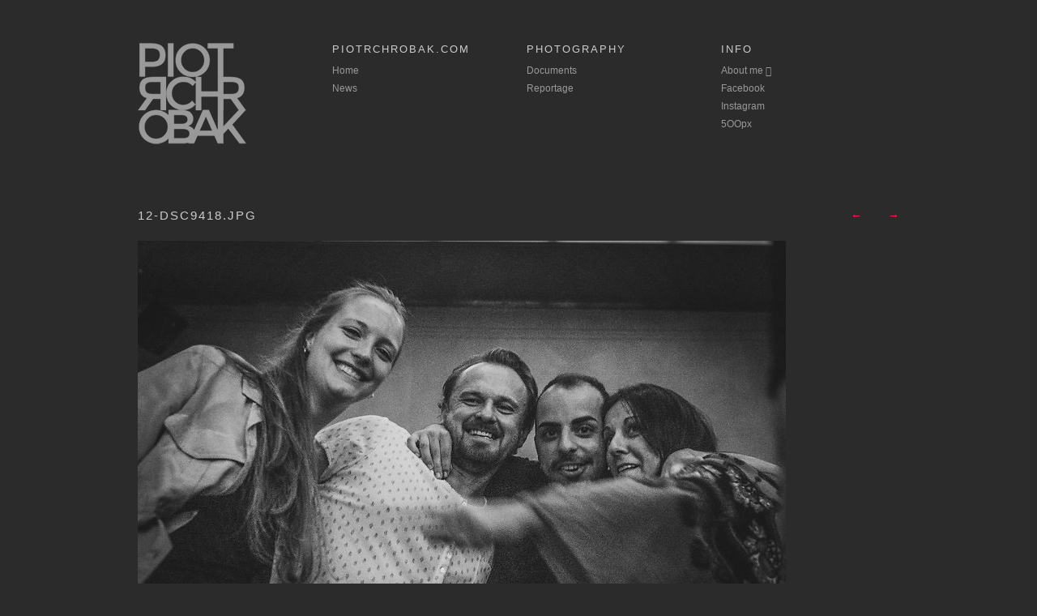

--- FILE ---
content_type: text/html; charset=UTF-8
request_url: http://piotrchrobak.com/albums/jansen-bar/content/12-dsc9418/
body_size: 3024
content:
<!DOCTYPE html>
<html class="k-source-content k-lens-content">
<head>
	<meta charset="utf-8">
	<meta http-equiv="X-UA-Compatible" content="IE=edge,chrome=1">
	<meta name="viewport" content="width=device-width, initial-scale=1, minimum-scale=1, maximum-scale=1">
	
	<meta name="description" content="12-DSC9418.jpg" />
	<meta name="author" content="Piotr Chrobak" />
	<meta name="keywords" content="Fotografia Piotr Chrobak, zdjęcia, foto, fotografie, opole, portret, projekt, reportaż, street, lifestyle, photography, opolski artysta  fotograf" />

	<link rel="stylesheet" type="text/css" href="/app/site/themes/common/css/reset.css?0.22.24" />
	<link rel="stylesheet" type="text/css" href="/storage/themes/repertoire-fa8a5d39-01a5-dfd6-92ff-65a22af5d5ac/css/skeleton.css" />
	<link rel="stylesheet" type="text/css" href="/app/site/themes/common/css/kicons.css?0.22.24" />
	<link id="koken_settings_css_link" rel="stylesheet" type="text/css" href="/settings.css.lens" /><div id="fb-root"></div>
	<link rel="canonical" href="https://piotrchrobak.com/albums/jansen-bar/content/12-dsc9418/">
	<title>12-DSC9418.jpg - piotrchrobak.com</title>
	<link rel="alternate" type="application/atom+xml" title="piotrchrobak.com: Uploads from Jansen Bar" href="/feed/albums/29/recent.rss" />
	<meta property="og:site_name" content="Piotr Chrobak - Fotografia" />
	<meta property="og:title" content="12-DSC9418.jpg" />
	<meta property="og:description" content="" />
	<meta property="og:type" content="website" />
	<meta property="og:image" content="https://piotrchrobak.com/storage/cache/images/000/287/12-DSC9418,medium_large.1486370810.jpg" />
	<meta property="og:image:width" content="800" />
	<meta property="og:image:height" content="534" />
	<meta property="og:url" content="https://piotrchrobak.com/albums/jansen-bar/content/12-dsc9418/" />

	<!--[if IE]>
	<script src="/app/site/themes/common/js/html5shiv.js"></script>
	<![endif]-->
	<meta name="generator" content="Koken 0.22.24" />
	<meta name="theme" content="Repertoire 1.7.2" />
	<script src="//ajax.googleapis.com/ajax/libs/jquery/1.12.4/jquery.min.js"></script>
	<script>window.jQuery || document.write('<script src="/app/site/themes/common/js/jquery.min.js"><\/script>')</script>
	<script src="/koken.js?0.22.24"></script>
	<script>$K.location = $.extend($K.location, {"here":"\/albums\/jansen-bar\/content\/12-dsc9418\/","parameters":{"page":1,"url":"\/albums\/jansen-bar\/content\/12-dsc9418\/"},"page_class":"k-source-content k-lens-content"});</script>
	<link rel="alternate" type="application/atom+xml" title="Piotr Chrobak - Fotografia: All uploads" href="/feed/content/recent.rss" />
	<link rel="alternate" type="application/atom+xml" title="Piotr Chrobak - Fotografia: Essays" href="/feed/essays/recent.rss" />
	<link rel="alternate" type="application/atom+xml" title="Piotr Chrobak - Fotografia: Timeline" href="/feed/timeline/recent.rss" />
<script type="text/javascript">
	var _gaq = _gaq || [];
	_gaq.push(['_setAccount', 'UA-57294905-1']);
 	_gaq.push(['_trackPageview']);
 	_gaq.push(['_anonymizeIP', false]);
 	(function() {
	var ga = document.createElement('script'); ga.type = 'text/javascript'; ga.async = true;
	ga.src = ('https:' == document.location.protocol ? 'https://' : 'http://') + 'stats.g.doubleclick.net/dc.js';
	var s = document.getElementsByTagName('script')[0]; s.parentNode.insertBefore(ga, s);
 	})();
	// For themes that use pjax or turbolinks
	$(window).on('page:change pjax:success', function() {
	_gaq.push(['_trackPageview']);
	});
</script>
<script>(function(d, s, id) {
  var js, fjs = d.getElementsByTagName(s)[0];
  if (d.getElementById(id)) return;
  js = d.createElement(s); js.id = id;
  js.src = 'https://connect.facebook.net/pl_PL/sdk.js#xfbml=1&version=v2.11&appId=822532364455041';
  fjs.parentNode.insertBefore(js, fjs);
}(document, 'script', 'facebook-jssdk'));</script>
</head>
<body class="k-source-content k-lens-content">
	<div class="container">
	<header class="top">
	<div class="row">
	<div class="four columns">
	<div id="site_title">
	<a href="/" title="Home" data-koken-internal><img src="http://piotrchrobak.com/LogoS.png" alt="Piotr Chrobak - Fotografia" class="custom_logo"></a>
	</div>
	</div>
	<div class="four columns">
	<h2>piotrchrobak.com</h2>	<nav>
	<ul class="k-nav-list k-nav-root "><li><a data-koken-internal title="Home" href="/">Home</a></li><li><a data-koken-internal title="News" href="/essays/">News</a></li></ul>	</nav>
	</div>
	<div class="four columns">
	<h2>Photography</h2>	<nav>
	<ul class="k-nav-list k-nav-root "><li><a data-koken-internal title="Documents" href="/sets/projekt-2/">Documents</a></li><li><a data-koken-internal title="Reportage" href="/sets/reportaz-2/">Reportage</a></li></ul>	</nav>
	</div>
	<div class="four columns">
	<h2>Info</h2>	<nav>
	<ul class="k-nav-list k-nav-root "><li><a data-koken-internal title="About me  " href="/pages/o-mnie/">About me  </a></li><li><a target="_blank" title="Facebook" href="https://www.facebook.com/chrobak.photo/">Facebook</a></li><li><a target="_blank" title="Instagram" href="https://www.instagram.com/piotrchrobak/">Instagram</a></li><li><a target="_blank" title="5OOpx" href="https://500px.com/piotrchrobak">5OOpx</a></li></ul>	</nav>
	</div>
	</div>
	</header>
	<div class="main">

	
	<div id="content-detail">
	<div class="row">
	<div class="twelve columns">
	<h1>
	12-DSC9418.jpg	</h1>
	</div>
	<div class="four columns">
	<ul class="neighbor-links">
	<a href="/albums/jansen-bar/content/11-dsc9390/" title="Previous:" data-koken-internal><li>
	&larr;&nbsp;</a>
	</li>
	<li>
	<a href="/albums/jansen-bar/content/13-dsc9423/" title="Next:" data-koken-internal>&nbsp;&rarr;</a>
	</li>
	</ul>
	</div>
	</div>
	<div class="row">
	<div class="sixteen columns">
	
	<div class="img-wrap">
	
	<noscript>
	<img width="100%" class="nospin k-lazy-loading" alt="12-DSC9418.jpg" data-lazy-fade="400" src="https://piotrchrobak.com/storage/cache/images/000/287/12-DSC9418,large.1486370810.jpg" />
</noscript>
<img class="nospin k-lazy-loading" data-alt="12-DSC9418.jpg" data-lazy-fade="400" data-visibility="public" data-respond-to="width" data-presets="tiny,60,40 small,100,67 medium,480,320 medium_large,800,534 large,800,534 xlarge,800,534 huge,800,534" data-base="/storage/cache/images/000/287/12-DSC9418," data-extension="1486370810.jpg"/>

	</div>
	
	<div class="event-data">
	
	</div>
	</div>
	</div>
	<div class="row">
	<div class="four columns">
	<h4>Captured</h4>
	<p>
	<span class="meta">
	<time datetime="2017-01-29T19:45:36+01:00" >
	2017/01/29
</time>	</span>
	</p>
	<h4>EXIF</h4>
	<p>
	<span class="meta">
	f/3.5	1/40 sec	35mm	ISO 12800	</span>
	</p>
	
	
	
	<h4>Share</h4>
	<ul class="social-links">
  <li><a href="https://twitter.com/intent/tweet?text=12-DSC9418.jpg&amp;url=https%3A%2F%2Fpiotrchrobak.com%2Falbums%2Fjansen-bar%2Fcontent%2F12-dsc9418%2F" class="share_twitter" data-koken-share="twitter" title="Share&nbsp;&quot;12-DSC9418.jpg&quot;&nbsp;on&nbsp;Twitter"><i class="kicon-twitter"></i></a></li><li><a href="https://www.facebook.com/sharer.php?u=https%3A%2F%2Fpiotrchrobak.com%2Falbums%2Fjansen-bar%2Fcontent%2F12-dsc9418%2F" class="share_facebook" data-koken-share="facebook" title="Share&nbsp;&quot;12-DSC9418.jpg&quot;&nbsp;on&nbsp;Facebook"><i class="kicon-facebook"></i></a></li><li><a href="http://pinterest.com/pin/create/button/?url=https%3A%2F%2Fpiotrchrobak.com%2Falbums%2Fjansen-bar%2Fcontent%2F12-dsc9418%2F&amp;description=12-DSC9418.jpg&amp;media=https%3A%2F%2Fpiotrchrobak.com%2Fstorage%2Fcache%2Fimages%2F000%2F287%2F12-DSC9418%2Flarge.1486370810.jpg" class="share_pinterest" data-koken-share="pinterest" title="Share&nbsp;&quot;12-DSC9418.jpg&quot;&nbsp;on&nbsp;Pinterest"><i class="kicon-pinterest"></i></a></li><li><a href="https://www.tumblr.com/widgets/share/tool?caption=%3Cp%3E%3Cstrong%3E%3Ca+href%3D%22https%3A%2F%2Fpiotrchrobak.com%2Falbums%2Fjansen-bar%2Fcontent%2F12-dsc9418%2F%22+title%3D%2212-DSC9418.jpg%22%3E12-DSC9418.jpg%3C%2Fa%3E%3C%2Fstrong%3E%3C%2Fp%3E%3Cp%3E%3C%2Fp%3E&amp;canonicalUrl=https%3A%2F%2Fpiotrchrobak.com%2Falbums%2Fjansen-bar%2Fcontent%2F12-dsc9418%2F&amp;posttype=photo&amp;content=https%3A%2F%2Fpiotrchrobak.com%2Fstorage%2Fcache%2Fimages%2F000%2F287%2F12-DSC9418%2Flarge.1486370810.jpg" class="share_tumblr" data-koken-share="tumblr" title="Share&nbsp;&quot;12-DSC9418.jpg&quot;&nbsp;on&nbsp;Tumblr"><i class="kicon-tumblr"></i></a></li><li><a href="https://plus.google.com/share?url=https%3A%2F%2Fpiotrchrobak.com%2Falbums%2Fjansen-bar%2Fcontent%2F12-dsc9418%2F" class="share_gplus" data-koken-share="google-plus" title="Share&nbsp;&quot;12-DSC9418.jpg&quot;&nbsp;on&nbsp;Google+"><i class="kicon-gplus"></i></a></li>
</ul>
	</div>
	<div class="twelve columns">
	<div class="detail-text">
	</div>
	</div>
	</div>
	</div>

	</div> <!-- close .main -->
	<footer class="main">
	<div class="row">
	<div class="sixteen columns">
	⭕️ Polub mój profil na Facebook'u: <BR> <BR><div class="fb-like" data-href="https://www.facebook.com/chrobak.photo" data-width="220" data-layout="button_count" data-action="like" data-size="large" data-show-faces="false" data-share="false"></div><br><br>Copyright © 2017 - piotrchrobak.com - <a href="http://piotrchrobak.com/pages/zastrzezenia/">Wszelkie prawa zastrzeżone.</a>
	</div>
	</div>
	</footer>
	</div> <!-- close .container -->
</body>
</html>